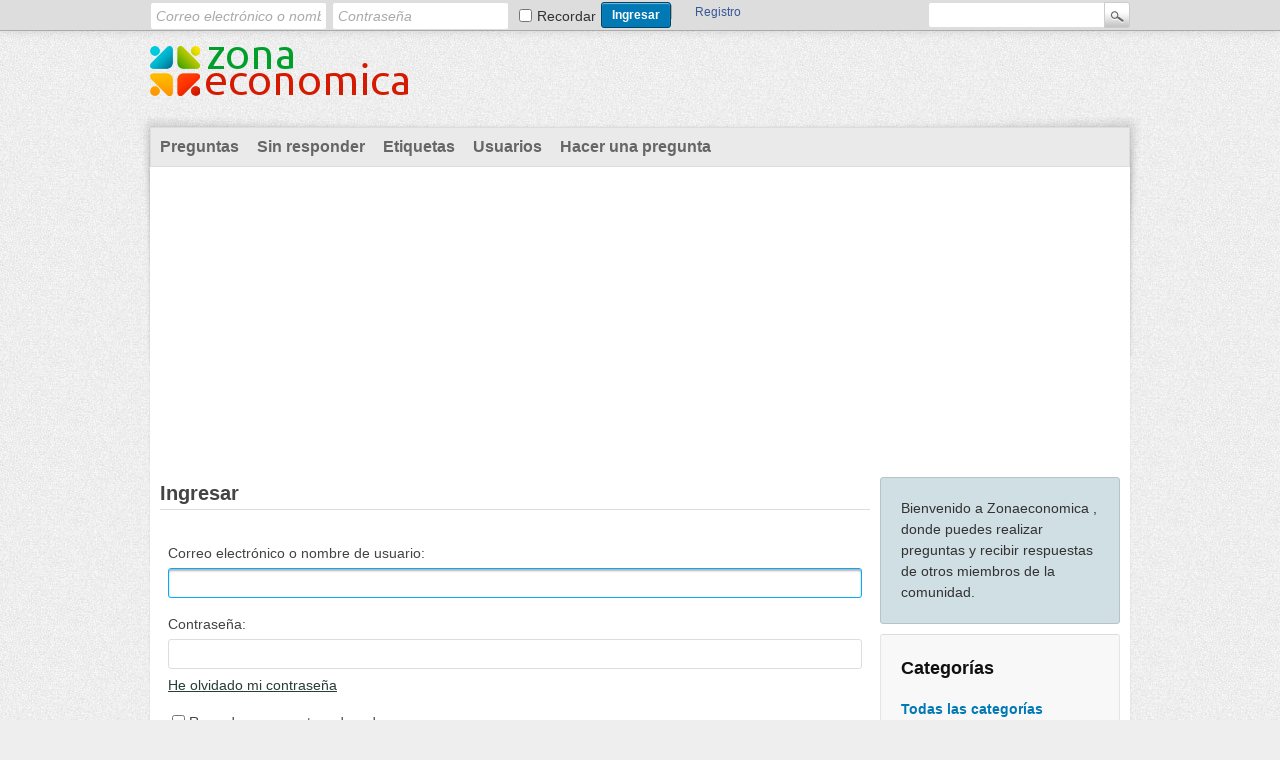

--- FILE ---
content_type: text/html; charset=utf-8
request_url: https://www.zonaeconomica.com/respuestas/login?to=351%2Fcomo-calcular-el-superavit-presupuestario
body_size: 2914
content:
<!DOCTYPE html>
<html lang="es">
<!-- Powered by Question2Answer - http://www.question2answer.org/ -->
<head>
<meta charset="utf-8">
<title>Ingresar - Zona Economica</title>
<link rel="stylesheet" href="./qa-theme/Snow-Fede1/qa-styles.css?1.8.3">
<style>
.fb-login-button.fb_iframe_widget.fb_hide_iframes span {display:none;}
</style>
<link rel="search" type="application/opensearchdescription+xml" title="Zona Economica" href="./opensearch.xml">
<link rel="shortcut icon" href="/respuestas/favicon.ico" type="image/x-icon" />

<script async src="//pagead2.googlesyndication.com/pagead/js/adsbygoogle.js"></script>
<script>
     (adsbygoogle = window.adsbygoogle || []).push({
          google_ad_client: "ca-pub-1537034902136446",
          enable_page_level_ads: true
     });
</script>
<script>
var qa_root = '.\/';
var qa_request = 'login';
</script>
<script src="./qa-content/jquery-3.3.1.min.js"></script>
<script src="./qa-content/qa-global.js?1.8.3"></script>
<script>
$(window).on('load', function() {
	$('#emailhandle').focus();
});
</script>
</head>
<body
class="qa-template-login qa-theme-snow qa-body-js-off"
>
<script>
var b = document.getElementsByTagName('body')[0];
b.className = b.className.replace('qa-body-js-off', 'qa-body-js-on');
</script>
<div class="qam-login-bar"><div class="qam-login-group">
<form class="qam-login-form" action="./login?to=351%2Fcomo-calcular-el-superavit-presupuestario" method="post">
<input type="text" class="qam-login-text" name="emailhandle" dir="auto" placeholder="Correo electrónico o nombre de usuario">
<input type="password" class="qam-login-text" name="password" dir="auto" placeholder="Contraseña">
<div class="qam-rememberbox"><input type="checkbox" name="remember" id="qam-rememberme" value="1">
<label for="qam-rememberme" class="qam-remember">Recordar</label></div>
<input type="hidden" name="code" value="0-1763342626-07bf2b5f6f25865f2e0641f79c8c450d53920f1e">
<input type="submit" value="Ingresar" class="qa-form-tall-button qa-form-tall-button-login" name="dologin">
</form>
<div class="qa-nav-user">
<ul class="qa-nav-user-list">
<li class="qa-nav-user-item qa-nav-user-facebook-login">
<span class="qa-nav-user-nolink">	<span id="fb-root" style="display:inline;"></span>
	<script>
	window.fbAsyncInit = function() {
		FB.init({
			appId  : '1539108729521359',
			status : true,
			cookie : true,
			xfbml  : true,
			oauth  : true
		});

		FB.Event.subscribe('auth.login', function(response) {
			setTimeout("window.location='http:\/\/www.zonaeconomica.com\/respuestas\/facebook-login?to=http%3A%2F%2Fwww.zonaeconomica.com%2Frespuestas%2F351%2Fcomo-calcular-el-superavit-presupuestario'", 100);
		});
	};
	(function(d){
		var js, id = 'facebook-jssdk'; if (d.getElementById(id)) {return;}
		js = d.createElement('script'); js.id = id; js.async = true;
		js.src = "//connect.facebook.net/en_US/all.js";
		d.getElementsByTagName('head')[0].appendChild(js);
	}(document));
	</script>
	<span class="fb-login-button" style="display:inline; vertical-align:middle;" size="medium" scope="email,user_about_me,user_location,user_website">
	</span>
		</span>
</li>
<li class="qa-nav-user-item qa-nav-user-register">
<a href="./register?to=351%2Fcomo-calcular-el-superavit-presupuestario" class="qa-nav-user-link">Registro</a>
</li>
</ul>
<div class="qa-nav-user-clear">
</div>
</div>
<div class="qa-search">
<form method="get" action="./search">
<input type="text" name="q" value="" class="qa-search-field">
<input type="submit" value="Buscar" class="qa-search-button">
</form>
</div>
</div></div>
<div class="qa-body-wrapper">
<div class="qa-header">
<div class="qa-logo">
<a href="./" class="qa-logo-link" title="Zona Economica"><img src="./logo2.png" alt="Zona Economica"></a>
</div>
<div class="qa-header-clear">
</div>
</div> <!-- END qa-header -->
<div class="qa-main-shadow">
<div class="qa-main-wrapper">
<div class="qa-nav-main">
<ul class="qa-nav-main-list">
<li class="qa-nav-main-item qa-nav-main-questions">
<a href="./questions" class="qa-nav-main-link">Preguntas</a>
</li>
<li class="qa-nav-main-item qa-nav-main-unanswered">
<a href="./unanswered" class="qa-nav-main-link">Sin responder</a>
</li>
<li class="qa-nav-main-item qa-nav-main-tag">
<a href="./tags" class="qa-nav-main-link">Etiquetas</a>
</li>
<li class="qa-nav-main-item qa-nav-main-user">
<a href="./users" class="qa-nav-main-link">Usuarios</a>
</li>
<li class="qa-nav-main-item qa-nav-main-ask">
<a href="./ask" class="qa-nav-main-link">Hacer una pregunta</a>
</li>
</ul>
<div class="qa-nav-main-clear">
</div>
</div>
<div class="qa-sidepanel">
<div class="qa-sidebar">
Bienvenido a Zonaeconomica , donde puedes realizar preguntas y recibir respuestas de otros miembros de la comunidad.
</div>
<div class="qa-widgets-side qa-widgets-side-low">
<div class="qa-widget-side qa-widget-side-low">
<h2>Categorías</h2>
<ul class="qa-nav-cat-list qa-nav-cat-list-1">
<li class="qa-nav-cat-item qa-nav-cat-all">
<a href="./" class="qa-nav-cat-link qa-nav-cat-selected">Todas las categorías</a>
</li>
<li class="qa-nav-cat-item qa-nav-cat-analisis-de-inversiones">
<a href="./analisis-de-inversiones" class="qa-nav-cat-link">analisis de inversiones</a>
<span class="qa-nav-cat-note">(43)</span>
</li>
<li class="qa-nav-cat-item qa-nav-cat-desarrollo">
<a href="./desarrollo" class="qa-nav-cat-link">desarrollo</a>
<span class="qa-nav-cat-note">(13)</span>
</li>
<li class="qa-nav-cat-item qa-nav-cat-gestión">
<a href="./gesti%C3%B3n" class="qa-nav-cat-link">gestión</a>
<span class="qa-nav-cat-note">(4)</span>
</li>
<li class="qa-nav-cat-item qa-nav-cat-inversiones-financieras">
<a href="./inversiones-financieras" class="qa-nav-cat-link" title="Compra venta de acciones, bonos y títulos públicos. Forex.">inversiones financieras</a>
<span class="qa-nav-cat-note">(13)</span>
</li>
<li class="qa-nav-cat-item qa-nav-cat-la-carrera-de-economía">
<a href="./la-carrera-de-econom%C3%ADa" class="qa-nav-cat-link" title="Sobre estudiar economía y trabajar como economista.">la carrera de economía</a>
<span class="qa-nav-cat-note">(37)</span>
</li>
<li class="qa-nav-cat-item qa-nav-cat-macroeconomía">
<a href="./macroeconom%C3%ADa" class="qa-nav-cat-link">macroeconomía</a>
<span class="qa-nav-cat-note">(74)</span>
</li>
<li class="qa-nav-cat-item qa-nav-cat-matemáticas">
<a href="./matem%C3%A1ticas" class="qa-nav-cat-link">matemáticas</a>
<span class="qa-nav-cat-note">(1)</span>
</li>
<li class="qa-nav-cat-item qa-nav-cat-microeconomía">
<a href="./microeconom%C3%ADa" class="qa-nav-cat-link">microeconomía</a>
<span class="qa-nav-cat-note">(54)</span>
</li>
</ul>
<div class="qa-nav-cat-clear">
</div>
</div>
</div>
</div>
<div class="qa-main">
<div class="qa-main-heading">
<h1>
Ingresar
</h1>
</div>
<div class="qa-part-form">
<form method="post" action="./login?to=351%2Fcomo-calcular-el-superavit-presupuestario">
<table class="qa-form-tall-table">
<tr>
<td class="qa-form-tall-label">
Correo electrónico o nombre de usuario:
</td>
</tr>
<tr>
<td class="qa-form-tall-data">
<input name="emailhandle" id="emailhandle" dir="auto" type="text" value="" class="qa-form-tall-text">
</td>
</tr>
<tr>
<td class="qa-form-tall-label">
Contraseña:
</td>
</tr>
<tr>
<td class="qa-form-tall-data">
<input name="password" id="password" dir="auto" type="password" value="" class="qa-form-tall-text">
<div class="qa-form-tall-note"><a href="./forgot">He olvidado mi contraseña</a></div>
</td>
</tr>
<tr>
<td class="qa-form-tall-label">
<label>
<input name="remember" type="checkbox" value="1" class="qa-form-tall-checkbox">
Recordarme en este ordenador
</label>
</td>
</tr>
<tr>
<td colspan="1" class="qa-form-tall-buttons">
<input value="Ingresar" title="" type="submit" class="qa-form-tall-button qa-form-tall-button-login">
</td>
</tr>
</table>
<input name="dologin" type="hidden" value="1">
<input name="code" type="hidden" value="0-1763342626-07bf2b5f6f25865f2e0641f79c8c450d53920f1e">
</form>
</div>
<div class="qa-part-custom">
<br>	<span id="fb-root" style="display:inline;"></span>
	<script>
	window.fbAsyncInit = function() {
		FB.init({
			appId  : '1539108729521359',
			status : true,
			cookie : true,
			xfbml  : true,
			oauth  : true
		});

		FB.Event.subscribe('auth.login', function(response) {
			setTimeout("window.location='http:\/\/www.zonaeconomica.com\/respuestas\/facebook-login?to=http%3A%2F%2Fwww.zonaeconomica.com%2Frespuestas%2F351%2Fcomo-calcular-el-superavit-presupuestario'", 100);
		});
	};
	(function(d){
		var js, id = 'facebook-jssdk'; if (d.getElementById(id)) {return;}
		js = d.createElement('script'); js.id = id; js.async = true;
		js.src = "//connect.facebook.net/en_US/all.js";
		d.getElementsByTagName('head')[0].appendChild(js);
	}(document));
	</script>
	<span class="fb-login-button" style="display:inline; vertical-align:middle;" size="large" scope="email,user_about_me,user_location,user_website">
	</span>
		<br>
</div>
</div> <!-- END qa-main -->
</div> <!-- END main-wrapper -->
</div> <!-- END main-shadow -->
</div> <!-- END body-wrapper -->
<div class="qa-footer-bottom-group">
<div class="qa-footer">
<div class="qa-nav-footer">
<ul class="qa-nav-footer-list">
<li class="qa-nav-footer-item qa-nav-footer-feedback">
<a href="./feedback" class="qa-nav-footer-link">Enviar feedback</a>
</li>
</ul>
<div class="qa-nav-footer-clear">
</div>
</div>
<div class="qa-attribution">
&nbsp;| Snow Theme by <a href="http://www.q2amarket.com">Q2A Market</a>
</div>
<div class="qa-attribution">
Powered by <a href="http://www.question2answer.org/">Question2Answer</a>
</div>
<div class="qa-footer-clear">
</div>
</div> <!-- END qa-footer -->
</div> <!-- END footer-bottom-group -->
<script type="text/javascript">

  var _gaq = _gaq || [];
  _gaq.push(['_setAccount', 'UA-710346-1']);
  _gaq.push(['_setDomainName', 'zonaeconomica.com']);
  _gaq.push(['_trackPageview']);

  (function() {
    var ga = document.createElement('script'); ga.type = 'text/javascript'; ga.async = true;
    ga.src = ('https:' == document.location.protocol ? 'https://ssl' : 'http://www') + '.google-analytics.com/ga.js';
    var s = document.getElementsByTagName('script')[0]; s.parentNode.insertBefore(ga, s);
  })();

</script>
<div style="position:absolute;overflow:hidden;clip:rect(0 0 0 0);height:0;width:0;margin:0;padding:0;border:0;">
<span id="qa-waiting-template" class="qa-waiting">...</span>
</div>
<script defer src="https://static.cloudflareinsights.com/beacon.min.js/vcd15cbe7772f49c399c6a5babf22c1241717689176015" integrity="sha512-ZpsOmlRQV6y907TI0dKBHq9Md29nnaEIPlkf84rnaERnq6zvWvPUqr2ft8M1aS28oN72PdrCzSjY4U6VaAw1EQ==" data-cf-beacon='{"version":"2024.11.0","token":"7f7c389900a642369d242486eb2480e1","r":1,"server_timing":{"name":{"cfCacheStatus":true,"cfEdge":true,"cfExtPri":true,"cfL4":true,"cfOrigin":true,"cfSpeedBrain":true},"location_startswith":null}}' crossorigin="anonymous"></script>
</body>
<!-- Powered by Question2Answer - http://www.question2answer.org/ -->
</html>


--- FILE ---
content_type: text/html; charset=utf-8
request_url: https://www.google.com/recaptcha/api2/aframe
body_size: 267
content:
<!DOCTYPE HTML><html><head><meta http-equiv="content-type" content="text/html; charset=UTF-8"></head><body><script nonce="fruiUlg6XC9D7Z-uZHvMbw">/** Anti-fraud and anti-abuse applications only. See google.com/recaptcha */ try{var clients={'sodar':'https://pagead2.googlesyndication.com/pagead/sodar?'};window.addEventListener("message",function(a){try{if(a.source===window.parent){var b=JSON.parse(a.data);var c=clients[b['id']];if(c){var d=document.createElement('img');d.src=c+b['params']+'&rc='+(localStorage.getItem("rc::a")?sessionStorage.getItem("rc::b"):"");window.document.body.appendChild(d);sessionStorage.setItem("rc::e",parseInt(sessionStorage.getItem("rc::e")||0)+1);localStorage.setItem("rc::h",'1763342628293');}}}catch(b){}});window.parent.postMessage("_grecaptcha_ready", "*");}catch(b){}</script></body></html>